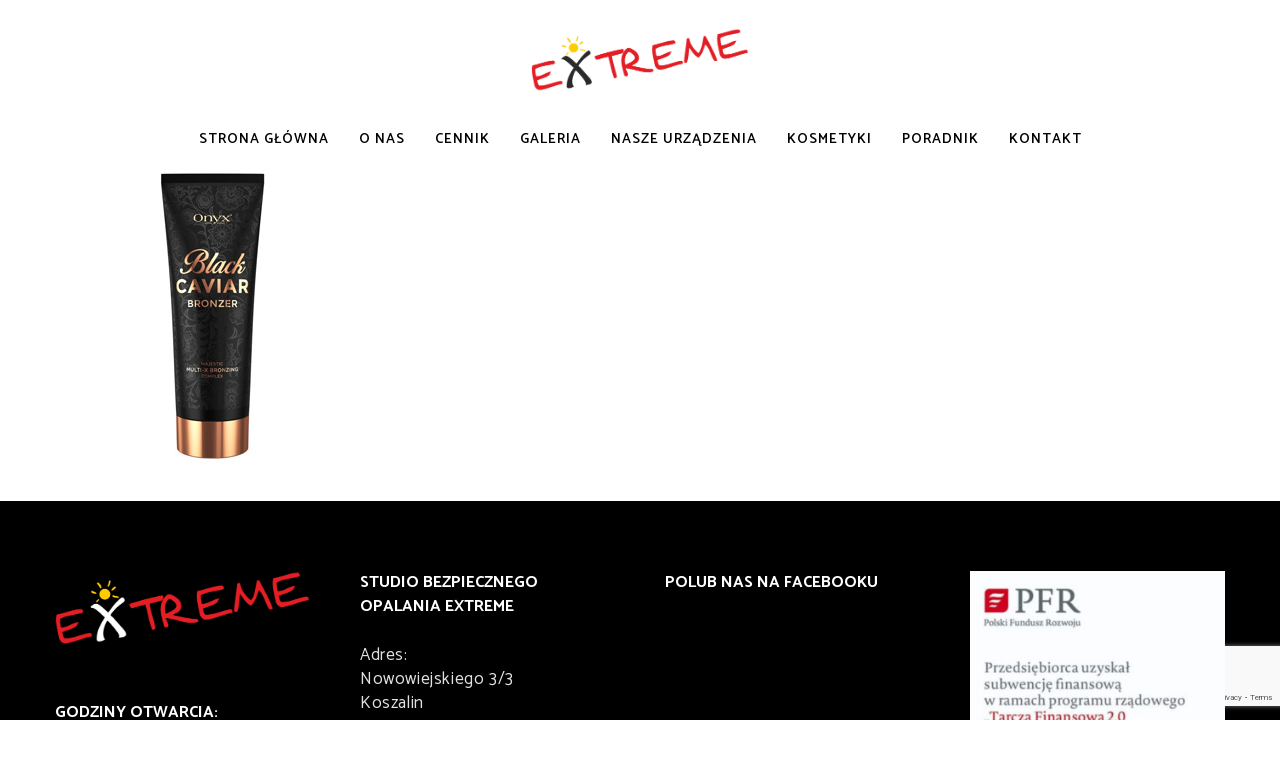

--- FILE ---
content_type: text/html; charset=utf-8
request_url: https://www.google.com/recaptcha/api2/anchor?ar=1&k=6Ld5qDQqAAAAAImpF1EK46OCVF2lxZktTuzriTAP&co=aHR0cHM6Ly9zdHVkaW8tZXh0cmVtZS5wbDo0NDM.&hl=en&v=PoyoqOPhxBO7pBk68S4YbpHZ&size=invisible&anchor-ms=20000&execute-ms=30000&cb=ewks8aym13c8
body_size: 48725
content:
<!DOCTYPE HTML><html dir="ltr" lang="en"><head><meta http-equiv="Content-Type" content="text/html; charset=UTF-8">
<meta http-equiv="X-UA-Compatible" content="IE=edge">
<title>reCAPTCHA</title>
<style type="text/css">
/* cyrillic-ext */
@font-face {
  font-family: 'Roboto';
  font-style: normal;
  font-weight: 400;
  font-stretch: 100%;
  src: url(//fonts.gstatic.com/s/roboto/v48/KFO7CnqEu92Fr1ME7kSn66aGLdTylUAMa3GUBHMdazTgWw.woff2) format('woff2');
  unicode-range: U+0460-052F, U+1C80-1C8A, U+20B4, U+2DE0-2DFF, U+A640-A69F, U+FE2E-FE2F;
}
/* cyrillic */
@font-face {
  font-family: 'Roboto';
  font-style: normal;
  font-weight: 400;
  font-stretch: 100%;
  src: url(//fonts.gstatic.com/s/roboto/v48/KFO7CnqEu92Fr1ME7kSn66aGLdTylUAMa3iUBHMdazTgWw.woff2) format('woff2');
  unicode-range: U+0301, U+0400-045F, U+0490-0491, U+04B0-04B1, U+2116;
}
/* greek-ext */
@font-face {
  font-family: 'Roboto';
  font-style: normal;
  font-weight: 400;
  font-stretch: 100%;
  src: url(//fonts.gstatic.com/s/roboto/v48/KFO7CnqEu92Fr1ME7kSn66aGLdTylUAMa3CUBHMdazTgWw.woff2) format('woff2');
  unicode-range: U+1F00-1FFF;
}
/* greek */
@font-face {
  font-family: 'Roboto';
  font-style: normal;
  font-weight: 400;
  font-stretch: 100%;
  src: url(//fonts.gstatic.com/s/roboto/v48/KFO7CnqEu92Fr1ME7kSn66aGLdTylUAMa3-UBHMdazTgWw.woff2) format('woff2');
  unicode-range: U+0370-0377, U+037A-037F, U+0384-038A, U+038C, U+038E-03A1, U+03A3-03FF;
}
/* math */
@font-face {
  font-family: 'Roboto';
  font-style: normal;
  font-weight: 400;
  font-stretch: 100%;
  src: url(//fonts.gstatic.com/s/roboto/v48/KFO7CnqEu92Fr1ME7kSn66aGLdTylUAMawCUBHMdazTgWw.woff2) format('woff2');
  unicode-range: U+0302-0303, U+0305, U+0307-0308, U+0310, U+0312, U+0315, U+031A, U+0326-0327, U+032C, U+032F-0330, U+0332-0333, U+0338, U+033A, U+0346, U+034D, U+0391-03A1, U+03A3-03A9, U+03B1-03C9, U+03D1, U+03D5-03D6, U+03F0-03F1, U+03F4-03F5, U+2016-2017, U+2034-2038, U+203C, U+2040, U+2043, U+2047, U+2050, U+2057, U+205F, U+2070-2071, U+2074-208E, U+2090-209C, U+20D0-20DC, U+20E1, U+20E5-20EF, U+2100-2112, U+2114-2115, U+2117-2121, U+2123-214F, U+2190, U+2192, U+2194-21AE, U+21B0-21E5, U+21F1-21F2, U+21F4-2211, U+2213-2214, U+2216-22FF, U+2308-230B, U+2310, U+2319, U+231C-2321, U+2336-237A, U+237C, U+2395, U+239B-23B7, U+23D0, U+23DC-23E1, U+2474-2475, U+25AF, U+25B3, U+25B7, U+25BD, U+25C1, U+25CA, U+25CC, U+25FB, U+266D-266F, U+27C0-27FF, U+2900-2AFF, U+2B0E-2B11, U+2B30-2B4C, U+2BFE, U+3030, U+FF5B, U+FF5D, U+1D400-1D7FF, U+1EE00-1EEFF;
}
/* symbols */
@font-face {
  font-family: 'Roboto';
  font-style: normal;
  font-weight: 400;
  font-stretch: 100%;
  src: url(//fonts.gstatic.com/s/roboto/v48/KFO7CnqEu92Fr1ME7kSn66aGLdTylUAMaxKUBHMdazTgWw.woff2) format('woff2');
  unicode-range: U+0001-000C, U+000E-001F, U+007F-009F, U+20DD-20E0, U+20E2-20E4, U+2150-218F, U+2190, U+2192, U+2194-2199, U+21AF, U+21E6-21F0, U+21F3, U+2218-2219, U+2299, U+22C4-22C6, U+2300-243F, U+2440-244A, U+2460-24FF, U+25A0-27BF, U+2800-28FF, U+2921-2922, U+2981, U+29BF, U+29EB, U+2B00-2BFF, U+4DC0-4DFF, U+FFF9-FFFB, U+10140-1018E, U+10190-1019C, U+101A0, U+101D0-101FD, U+102E0-102FB, U+10E60-10E7E, U+1D2C0-1D2D3, U+1D2E0-1D37F, U+1F000-1F0FF, U+1F100-1F1AD, U+1F1E6-1F1FF, U+1F30D-1F30F, U+1F315, U+1F31C, U+1F31E, U+1F320-1F32C, U+1F336, U+1F378, U+1F37D, U+1F382, U+1F393-1F39F, U+1F3A7-1F3A8, U+1F3AC-1F3AF, U+1F3C2, U+1F3C4-1F3C6, U+1F3CA-1F3CE, U+1F3D4-1F3E0, U+1F3ED, U+1F3F1-1F3F3, U+1F3F5-1F3F7, U+1F408, U+1F415, U+1F41F, U+1F426, U+1F43F, U+1F441-1F442, U+1F444, U+1F446-1F449, U+1F44C-1F44E, U+1F453, U+1F46A, U+1F47D, U+1F4A3, U+1F4B0, U+1F4B3, U+1F4B9, U+1F4BB, U+1F4BF, U+1F4C8-1F4CB, U+1F4D6, U+1F4DA, U+1F4DF, U+1F4E3-1F4E6, U+1F4EA-1F4ED, U+1F4F7, U+1F4F9-1F4FB, U+1F4FD-1F4FE, U+1F503, U+1F507-1F50B, U+1F50D, U+1F512-1F513, U+1F53E-1F54A, U+1F54F-1F5FA, U+1F610, U+1F650-1F67F, U+1F687, U+1F68D, U+1F691, U+1F694, U+1F698, U+1F6AD, U+1F6B2, U+1F6B9-1F6BA, U+1F6BC, U+1F6C6-1F6CF, U+1F6D3-1F6D7, U+1F6E0-1F6EA, U+1F6F0-1F6F3, U+1F6F7-1F6FC, U+1F700-1F7FF, U+1F800-1F80B, U+1F810-1F847, U+1F850-1F859, U+1F860-1F887, U+1F890-1F8AD, U+1F8B0-1F8BB, U+1F8C0-1F8C1, U+1F900-1F90B, U+1F93B, U+1F946, U+1F984, U+1F996, U+1F9E9, U+1FA00-1FA6F, U+1FA70-1FA7C, U+1FA80-1FA89, U+1FA8F-1FAC6, U+1FACE-1FADC, U+1FADF-1FAE9, U+1FAF0-1FAF8, U+1FB00-1FBFF;
}
/* vietnamese */
@font-face {
  font-family: 'Roboto';
  font-style: normal;
  font-weight: 400;
  font-stretch: 100%;
  src: url(//fonts.gstatic.com/s/roboto/v48/KFO7CnqEu92Fr1ME7kSn66aGLdTylUAMa3OUBHMdazTgWw.woff2) format('woff2');
  unicode-range: U+0102-0103, U+0110-0111, U+0128-0129, U+0168-0169, U+01A0-01A1, U+01AF-01B0, U+0300-0301, U+0303-0304, U+0308-0309, U+0323, U+0329, U+1EA0-1EF9, U+20AB;
}
/* latin-ext */
@font-face {
  font-family: 'Roboto';
  font-style: normal;
  font-weight: 400;
  font-stretch: 100%;
  src: url(//fonts.gstatic.com/s/roboto/v48/KFO7CnqEu92Fr1ME7kSn66aGLdTylUAMa3KUBHMdazTgWw.woff2) format('woff2');
  unicode-range: U+0100-02BA, U+02BD-02C5, U+02C7-02CC, U+02CE-02D7, U+02DD-02FF, U+0304, U+0308, U+0329, U+1D00-1DBF, U+1E00-1E9F, U+1EF2-1EFF, U+2020, U+20A0-20AB, U+20AD-20C0, U+2113, U+2C60-2C7F, U+A720-A7FF;
}
/* latin */
@font-face {
  font-family: 'Roboto';
  font-style: normal;
  font-weight: 400;
  font-stretch: 100%;
  src: url(//fonts.gstatic.com/s/roboto/v48/KFO7CnqEu92Fr1ME7kSn66aGLdTylUAMa3yUBHMdazQ.woff2) format('woff2');
  unicode-range: U+0000-00FF, U+0131, U+0152-0153, U+02BB-02BC, U+02C6, U+02DA, U+02DC, U+0304, U+0308, U+0329, U+2000-206F, U+20AC, U+2122, U+2191, U+2193, U+2212, U+2215, U+FEFF, U+FFFD;
}
/* cyrillic-ext */
@font-face {
  font-family: 'Roboto';
  font-style: normal;
  font-weight: 500;
  font-stretch: 100%;
  src: url(//fonts.gstatic.com/s/roboto/v48/KFO7CnqEu92Fr1ME7kSn66aGLdTylUAMa3GUBHMdazTgWw.woff2) format('woff2');
  unicode-range: U+0460-052F, U+1C80-1C8A, U+20B4, U+2DE0-2DFF, U+A640-A69F, U+FE2E-FE2F;
}
/* cyrillic */
@font-face {
  font-family: 'Roboto';
  font-style: normal;
  font-weight: 500;
  font-stretch: 100%;
  src: url(//fonts.gstatic.com/s/roboto/v48/KFO7CnqEu92Fr1ME7kSn66aGLdTylUAMa3iUBHMdazTgWw.woff2) format('woff2');
  unicode-range: U+0301, U+0400-045F, U+0490-0491, U+04B0-04B1, U+2116;
}
/* greek-ext */
@font-face {
  font-family: 'Roboto';
  font-style: normal;
  font-weight: 500;
  font-stretch: 100%;
  src: url(//fonts.gstatic.com/s/roboto/v48/KFO7CnqEu92Fr1ME7kSn66aGLdTylUAMa3CUBHMdazTgWw.woff2) format('woff2');
  unicode-range: U+1F00-1FFF;
}
/* greek */
@font-face {
  font-family: 'Roboto';
  font-style: normal;
  font-weight: 500;
  font-stretch: 100%;
  src: url(//fonts.gstatic.com/s/roboto/v48/KFO7CnqEu92Fr1ME7kSn66aGLdTylUAMa3-UBHMdazTgWw.woff2) format('woff2');
  unicode-range: U+0370-0377, U+037A-037F, U+0384-038A, U+038C, U+038E-03A1, U+03A3-03FF;
}
/* math */
@font-face {
  font-family: 'Roboto';
  font-style: normal;
  font-weight: 500;
  font-stretch: 100%;
  src: url(//fonts.gstatic.com/s/roboto/v48/KFO7CnqEu92Fr1ME7kSn66aGLdTylUAMawCUBHMdazTgWw.woff2) format('woff2');
  unicode-range: U+0302-0303, U+0305, U+0307-0308, U+0310, U+0312, U+0315, U+031A, U+0326-0327, U+032C, U+032F-0330, U+0332-0333, U+0338, U+033A, U+0346, U+034D, U+0391-03A1, U+03A3-03A9, U+03B1-03C9, U+03D1, U+03D5-03D6, U+03F0-03F1, U+03F4-03F5, U+2016-2017, U+2034-2038, U+203C, U+2040, U+2043, U+2047, U+2050, U+2057, U+205F, U+2070-2071, U+2074-208E, U+2090-209C, U+20D0-20DC, U+20E1, U+20E5-20EF, U+2100-2112, U+2114-2115, U+2117-2121, U+2123-214F, U+2190, U+2192, U+2194-21AE, U+21B0-21E5, U+21F1-21F2, U+21F4-2211, U+2213-2214, U+2216-22FF, U+2308-230B, U+2310, U+2319, U+231C-2321, U+2336-237A, U+237C, U+2395, U+239B-23B7, U+23D0, U+23DC-23E1, U+2474-2475, U+25AF, U+25B3, U+25B7, U+25BD, U+25C1, U+25CA, U+25CC, U+25FB, U+266D-266F, U+27C0-27FF, U+2900-2AFF, U+2B0E-2B11, U+2B30-2B4C, U+2BFE, U+3030, U+FF5B, U+FF5D, U+1D400-1D7FF, U+1EE00-1EEFF;
}
/* symbols */
@font-face {
  font-family: 'Roboto';
  font-style: normal;
  font-weight: 500;
  font-stretch: 100%;
  src: url(//fonts.gstatic.com/s/roboto/v48/KFO7CnqEu92Fr1ME7kSn66aGLdTylUAMaxKUBHMdazTgWw.woff2) format('woff2');
  unicode-range: U+0001-000C, U+000E-001F, U+007F-009F, U+20DD-20E0, U+20E2-20E4, U+2150-218F, U+2190, U+2192, U+2194-2199, U+21AF, U+21E6-21F0, U+21F3, U+2218-2219, U+2299, U+22C4-22C6, U+2300-243F, U+2440-244A, U+2460-24FF, U+25A0-27BF, U+2800-28FF, U+2921-2922, U+2981, U+29BF, U+29EB, U+2B00-2BFF, U+4DC0-4DFF, U+FFF9-FFFB, U+10140-1018E, U+10190-1019C, U+101A0, U+101D0-101FD, U+102E0-102FB, U+10E60-10E7E, U+1D2C0-1D2D3, U+1D2E0-1D37F, U+1F000-1F0FF, U+1F100-1F1AD, U+1F1E6-1F1FF, U+1F30D-1F30F, U+1F315, U+1F31C, U+1F31E, U+1F320-1F32C, U+1F336, U+1F378, U+1F37D, U+1F382, U+1F393-1F39F, U+1F3A7-1F3A8, U+1F3AC-1F3AF, U+1F3C2, U+1F3C4-1F3C6, U+1F3CA-1F3CE, U+1F3D4-1F3E0, U+1F3ED, U+1F3F1-1F3F3, U+1F3F5-1F3F7, U+1F408, U+1F415, U+1F41F, U+1F426, U+1F43F, U+1F441-1F442, U+1F444, U+1F446-1F449, U+1F44C-1F44E, U+1F453, U+1F46A, U+1F47D, U+1F4A3, U+1F4B0, U+1F4B3, U+1F4B9, U+1F4BB, U+1F4BF, U+1F4C8-1F4CB, U+1F4D6, U+1F4DA, U+1F4DF, U+1F4E3-1F4E6, U+1F4EA-1F4ED, U+1F4F7, U+1F4F9-1F4FB, U+1F4FD-1F4FE, U+1F503, U+1F507-1F50B, U+1F50D, U+1F512-1F513, U+1F53E-1F54A, U+1F54F-1F5FA, U+1F610, U+1F650-1F67F, U+1F687, U+1F68D, U+1F691, U+1F694, U+1F698, U+1F6AD, U+1F6B2, U+1F6B9-1F6BA, U+1F6BC, U+1F6C6-1F6CF, U+1F6D3-1F6D7, U+1F6E0-1F6EA, U+1F6F0-1F6F3, U+1F6F7-1F6FC, U+1F700-1F7FF, U+1F800-1F80B, U+1F810-1F847, U+1F850-1F859, U+1F860-1F887, U+1F890-1F8AD, U+1F8B0-1F8BB, U+1F8C0-1F8C1, U+1F900-1F90B, U+1F93B, U+1F946, U+1F984, U+1F996, U+1F9E9, U+1FA00-1FA6F, U+1FA70-1FA7C, U+1FA80-1FA89, U+1FA8F-1FAC6, U+1FACE-1FADC, U+1FADF-1FAE9, U+1FAF0-1FAF8, U+1FB00-1FBFF;
}
/* vietnamese */
@font-face {
  font-family: 'Roboto';
  font-style: normal;
  font-weight: 500;
  font-stretch: 100%;
  src: url(//fonts.gstatic.com/s/roboto/v48/KFO7CnqEu92Fr1ME7kSn66aGLdTylUAMa3OUBHMdazTgWw.woff2) format('woff2');
  unicode-range: U+0102-0103, U+0110-0111, U+0128-0129, U+0168-0169, U+01A0-01A1, U+01AF-01B0, U+0300-0301, U+0303-0304, U+0308-0309, U+0323, U+0329, U+1EA0-1EF9, U+20AB;
}
/* latin-ext */
@font-face {
  font-family: 'Roboto';
  font-style: normal;
  font-weight: 500;
  font-stretch: 100%;
  src: url(//fonts.gstatic.com/s/roboto/v48/KFO7CnqEu92Fr1ME7kSn66aGLdTylUAMa3KUBHMdazTgWw.woff2) format('woff2');
  unicode-range: U+0100-02BA, U+02BD-02C5, U+02C7-02CC, U+02CE-02D7, U+02DD-02FF, U+0304, U+0308, U+0329, U+1D00-1DBF, U+1E00-1E9F, U+1EF2-1EFF, U+2020, U+20A0-20AB, U+20AD-20C0, U+2113, U+2C60-2C7F, U+A720-A7FF;
}
/* latin */
@font-face {
  font-family: 'Roboto';
  font-style: normal;
  font-weight: 500;
  font-stretch: 100%;
  src: url(//fonts.gstatic.com/s/roboto/v48/KFO7CnqEu92Fr1ME7kSn66aGLdTylUAMa3yUBHMdazQ.woff2) format('woff2');
  unicode-range: U+0000-00FF, U+0131, U+0152-0153, U+02BB-02BC, U+02C6, U+02DA, U+02DC, U+0304, U+0308, U+0329, U+2000-206F, U+20AC, U+2122, U+2191, U+2193, U+2212, U+2215, U+FEFF, U+FFFD;
}
/* cyrillic-ext */
@font-face {
  font-family: 'Roboto';
  font-style: normal;
  font-weight: 900;
  font-stretch: 100%;
  src: url(//fonts.gstatic.com/s/roboto/v48/KFO7CnqEu92Fr1ME7kSn66aGLdTylUAMa3GUBHMdazTgWw.woff2) format('woff2');
  unicode-range: U+0460-052F, U+1C80-1C8A, U+20B4, U+2DE0-2DFF, U+A640-A69F, U+FE2E-FE2F;
}
/* cyrillic */
@font-face {
  font-family: 'Roboto';
  font-style: normal;
  font-weight: 900;
  font-stretch: 100%;
  src: url(//fonts.gstatic.com/s/roboto/v48/KFO7CnqEu92Fr1ME7kSn66aGLdTylUAMa3iUBHMdazTgWw.woff2) format('woff2');
  unicode-range: U+0301, U+0400-045F, U+0490-0491, U+04B0-04B1, U+2116;
}
/* greek-ext */
@font-face {
  font-family: 'Roboto';
  font-style: normal;
  font-weight: 900;
  font-stretch: 100%;
  src: url(//fonts.gstatic.com/s/roboto/v48/KFO7CnqEu92Fr1ME7kSn66aGLdTylUAMa3CUBHMdazTgWw.woff2) format('woff2');
  unicode-range: U+1F00-1FFF;
}
/* greek */
@font-face {
  font-family: 'Roboto';
  font-style: normal;
  font-weight: 900;
  font-stretch: 100%;
  src: url(//fonts.gstatic.com/s/roboto/v48/KFO7CnqEu92Fr1ME7kSn66aGLdTylUAMa3-UBHMdazTgWw.woff2) format('woff2');
  unicode-range: U+0370-0377, U+037A-037F, U+0384-038A, U+038C, U+038E-03A1, U+03A3-03FF;
}
/* math */
@font-face {
  font-family: 'Roboto';
  font-style: normal;
  font-weight: 900;
  font-stretch: 100%;
  src: url(//fonts.gstatic.com/s/roboto/v48/KFO7CnqEu92Fr1ME7kSn66aGLdTylUAMawCUBHMdazTgWw.woff2) format('woff2');
  unicode-range: U+0302-0303, U+0305, U+0307-0308, U+0310, U+0312, U+0315, U+031A, U+0326-0327, U+032C, U+032F-0330, U+0332-0333, U+0338, U+033A, U+0346, U+034D, U+0391-03A1, U+03A3-03A9, U+03B1-03C9, U+03D1, U+03D5-03D6, U+03F0-03F1, U+03F4-03F5, U+2016-2017, U+2034-2038, U+203C, U+2040, U+2043, U+2047, U+2050, U+2057, U+205F, U+2070-2071, U+2074-208E, U+2090-209C, U+20D0-20DC, U+20E1, U+20E5-20EF, U+2100-2112, U+2114-2115, U+2117-2121, U+2123-214F, U+2190, U+2192, U+2194-21AE, U+21B0-21E5, U+21F1-21F2, U+21F4-2211, U+2213-2214, U+2216-22FF, U+2308-230B, U+2310, U+2319, U+231C-2321, U+2336-237A, U+237C, U+2395, U+239B-23B7, U+23D0, U+23DC-23E1, U+2474-2475, U+25AF, U+25B3, U+25B7, U+25BD, U+25C1, U+25CA, U+25CC, U+25FB, U+266D-266F, U+27C0-27FF, U+2900-2AFF, U+2B0E-2B11, U+2B30-2B4C, U+2BFE, U+3030, U+FF5B, U+FF5D, U+1D400-1D7FF, U+1EE00-1EEFF;
}
/* symbols */
@font-face {
  font-family: 'Roboto';
  font-style: normal;
  font-weight: 900;
  font-stretch: 100%;
  src: url(//fonts.gstatic.com/s/roboto/v48/KFO7CnqEu92Fr1ME7kSn66aGLdTylUAMaxKUBHMdazTgWw.woff2) format('woff2');
  unicode-range: U+0001-000C, U+000E-001F, U+007F-009F, U+20DD-20E0, U+20E2-20E4, U+2150-218F, U+2190, U+2192, U+2194-2199, U+21AF, U+21E6-21F0, U+21F3, U+2218-2219, U+2299, U+22C4-22C6, U+2300-243F, U+2440-244A, U+2460-24FF, U+25A0-27BF, U+2800-28FF, U+2921-2922, U+2981, U+29BF, U+29EB, U+2B00-2BFF, U+4DC0-4DFF, U+FFF9-FFFB, U+10140-1018E, U+10190-1019C, U+101A0, U+101D0-101FD, U+102E0-102FB, U+10E60-10E7E, U+1D2C0-1D2D3, U+1D2E0-1D37F, U+1F000-1F0FF, U+1F100-1F1AD, U+1F1E6-1F1FF, U+1F30D-1F30F, U+1F315, U+1F31C, U+1F31E, U+1F320-1F32C, U+1F336, U+1F378, U+1F37D, U+1F382, U+1F393-1F39F, U+1F3A7-1F3A8, U+1F3AC-1F3AF, U+1F3C2, U+1F3C4-1F3C6, U+1F3CA-1F3CE, U+1F3D4-1F3E0, U+1F3ED, U+1F3F1-1F3F3, U+1F3F5-1F3F7, U+1F408, U+1F415, U+1F41F, U+1F426, U+1F43F, U+1F441-1F442, U+1F444, U+1F446-1F449, U+1F44C-1F44E, U+1F453, U+1F46A, U+1F47D, U+1F4A3, U+1F4B0, U+1F4B3, U+1F4B9, U+1F4BB, U+1F4BF, U+1F4C8-1F4CB, U+1F4D6, U+1F4DA, U+1F4DF, U+1F4E3-1F4E6, U+1F4EA-1F4ED, U+1F4F7, U+1F4F9-1F4FB, U+1F4FD-1F4FE, U+1F503, U+1F507-1F50B, U+1F50D, U+1F512-1F513, U+1F53E-1F54A, U+1F54F-1F5FA, U+1F610, U+1F650-1F67F, U+1F687, U+1F68D, U+1F691, U+1F694, U+1F698, U+1F6AD, U+1F6B2, U+1F6B9-1F6BA, U+1F6BC, U+1F6C6-1F6CF, U+1F6D3-1F6D7, U+1F6E0-1F6EA, U+1F6F0-1F6F3, U+1F6F7-1F6FC, U+1F700-1F7FF, U+1F800-1F80B, U+1F810-1F847, U+1F850-1F859, U+1F860-1F887, U+1F890-1F8AD, U+1F8B0-1F8BB, U+1F8C0-1F8C1, U+1F900-1F90B, U+1F93B, U+1F946, U+1F984, U+1F996, U+1F9E9, U+1FA00-1FA6F, U+1FA70-1FA7C, U+1FA80-1FA89, U+1FA8F-1FAC6, U+1FACE-1FADC, U+1FADF-1FAE9, U+1FAF0-1FAF8, U+1FB00-1FBFF;
}
/* vietnamese */
@font-face {
  font-family: 'Roboto';
  font-style: normal;
  font-weight: 900;
  font-stretch: 100%;
  src: url(//fonts.gstatic.com/s/roboto/v48/KFO7CnqEu92Fr1ME7kSn66aGLdTylUAMa3OUBHMdazTgWw.woff2) format('woff2');
  unicode-range: U+0102-0103, U+0110-0111, U+0128-0129, U+0168-0169, U+01A0-01A1, U+01AF-01B0, U+0300-0301, U+0303-0304, U+0308-0309, U+0323, U+0329, U+1EA0-1EF9, U+20AB;
}
/* latin-ext */
@font-face {
  font-family: 'Roboto';
  font-style: normal;
  font-weight: 900;
  font-stretch: 100%;
  src: url(//fonts.gstatic.com/s/roboto/v48/KFO7CnqEu92Fr1ME7kSn66aGLdTylUAMa3KUBHMdazTgWw.woff2) format('woff2');
  unicode-range: U+0100-02BA, U+02BD-02C5, U+02C7-02CC, U+02CE-02D7, U+02DD-02FF, U+0304, U+0308, U+0329, U+1D00-1DBF, U+1E00-1E9F, U+1EF2-1EFF, U+2020, U+20A0-20AB, U+20AD-20C0, U+2113, U+2C60-2C7F, U+A720-A7FF;
}
/* latin */
@font-face {
  font-family: 'Roboto';
  font-style: normal;
  font-weight: 900;
  font-stretch: 100%;
  src: url(//fonts.gstatic.com/s/roboto/v48/KFO7CnqEu92Fr1ME7kSn66aGLdTylUAMa3yUBHMdazQ.woff2) format('woff2');
  unicode-range: U+0000-00FF, U+0131, U+0152-0153, U+02BB-02BC, U+02C6, U+02DA, U+02DC, U+0304, U+0308, U+0329, U+2000-206F, U+20AC, U+2122, U+2191, U+2193, U+2212, U+2215, U+FEFF, U+FFFD;
}

</style>
<link rel="stylesheet" type="text/css" href="https://www.gstatic.com/recaptcha/releases/PoyoqOPhxBO7pBk68S4YbpHZ/styles__ltr.css">
<script nonce="u8U2_zDBZX63vdam8zOdJQ" type="text/javascript">window['__recaptcha_api'] = 'https://www.google.com/recaptcha/api2/';</script>
<script type="text/javascript" src="https://www.gstatic.com/recaptcha/releases/PoyoqOPhxBO7pBk68S4YbpHZ/recaptcha__en.js" nonce="u8U2_zDBZX63vdam8zOdJQ">
      
    </script></head>
<body><div id="rc-anchor-alert" class="rc-anchor-alert"></div>
<input type="hidden" id="recaptcha-token" value="[base64]">
<script type="text/javascript" nonce="u8U2_zDBZX63vdam8zOdJQ">
      recaptcha.anchor.Main.init("[\x22ainput\x22,[\x22bgdata\x22,\x22\x22,\[base64]/[base64]/[base64]/KE4oMTI0LHYsdi5HKSxMWihsLHYpKTpOKDEyNCx2LGwpLFYpLHYpLFQpKSxGKDE3MSx2KX0scjc9ZnVuY3Rpb24obCl7cmV0dXJuIGx9LEM9ZnVuY3Rpb24obCxWLHYpe04odixsLFYpLFZbYWtdPTI3OTZ9LG49ZnVuY3Rpb24obCxWKXtWLlg9KChWLlg/[base64]/[base64]/[base64]/[base64]/[base64]/[base64]/[base64]/[base64]/[base64]/[base64]/[base64]\\u003d\x22,\[base64]\x22,\x22fl5tEwxoGUcsw6XChy8aw6LDj2/DpsOWwp8Sw7TCpW4fGT3DuE8cF1PDiAklw4oPOQnCpcOdwovCpSxYw6JPw6DDl8KKwqnCt3HClcOIwroPwrfCj8O9aMKgKg0Aw6QxBcKzXMKVXi5lSsKkwp/ClAfDmlp2w7BRI8K6w73Dn8OSw55pWMOnw7LCqULCnlEUQ2QUw7FnAmzCrsK9w7FwGChIT0sdwpt0w5wAAcKVDC9Vwo8Sw7tiYyrDvMOxwpd/w4TDjkpOXsOrV31/SsOrw6/[base64]/[base64]/ChlVPYsKNwpLCtcOjERFgCMOsw7ZIwp3CnsKfFV7Cu2HCgMKgw6F8w5jDn8KJfcKHIQ/DksOsDEPCrMObwq/[base64]/Cg3hCKcKeVSlDwqHCucKbw67DsVRrwpE2wqbDrHTCtgvCscOCwozCgx1MccKFwrjCmzbCmEUew4lBwpLDrsOKDiNAw64kwoTDmcOuw6dmGXPDg8OnCsOPOsKTUk8yYSQ8PMOHw5g3BBfCu8OwcMK/WMKAwqfCl8OhwpxFB8KkI8KiEURgV8O6ecK0FsKew5ghC8KkwqTDgcODUl7Dp3rDnMKqOsKVwrAsw6rCh8OewrrCiMK6J0rDiMODWlPDtMKmw7rCusOEfVDClsKFSsKJwokAwp/[base64]/wobClhfDmA3CrcOoAMKgwqk+PErCs8OHP8K8QcKWdMOdSsKoOcKHw4HDsHF7w4FDI1Mlw58MwpQYDgYsX8KFcMONw7TDmcOvNXLCjGtBOhjClR7CjlvDvcKMbsKSRxrDqw5aZMKYwpbDncKGw7s1U3hCwqUeZQbCpG5NwrNRwq5cw73CoSbDnsOZwq/CiG7CpVEZw5TDjMKBJsO3LFrCpsKnw7olw6rCvmYQDsOSH8KJw4wXw54Yw6FvJMK8RDIewqLDocKaw4/CkUzDusKBwrkkw6YRcmAMwqcWLnBhfsKewr3DmSvCuMOTP8O3woxiwrnDnxIbwpTDscKNwoBoeMOPZcKLwp53w6jDpcOyGMK+DhIFw6kDwrHDhMOgJsOmw4TCj8K4wrvDmBE8BMOFw7YmdnxiwpfCvQ/DmxHCrsKhUBzCtDzCi8KmBCsNbDAdYsKiwrx+wp1UKAnDs0J/w5LCrwJSw7PCiz/[base64]/DgcOHw5BDRMKqw6TDui1nRMKqwp7CmnzCi8Kmb1F2W8OOKsKTw7V7KMKYwqwVc0Jtw418wo8Nw5HCqy3DlsKhGlwKwqg5w50vwog7w6dzBcKGYMKIcMOywr8Lw68/wprDmm9Ywp1dw4/CmhnDhiYPXD1ww6VcFMKzwpLCkcOIwrPCvcKYw4U3wqZsw6RNw6MSw6TCtXDCqsK/OcK2SldvWcK/wqBZbcOeGhpoasOkfyXCoDYywo17YsKDBkjCkSjDtcK6McKlw4/DnH/Dkg3Dhxo9HsO/w5LCj2ULXHvCsMK2LsKDw48Fw607w5nCucKSVFQbEUFeN8KGYMOwDcOEacOAfh1hPD9JwqErDcKdJ8KrcsO7wpnDs8Ovw7xuwo/CoBgww6gsw4HDl8KiQ8KVVmMxwoHCtzRTeAtoewh6w6NjdsOlw63DqiHDvH3DokcOA8OuCcKvwr7DvsKZVizDj8K8GFHDk8OUMsOlJQwRZMO0wqDDrMKfwrrCgTrDk8OJCcKEw4LDm8OqQ8KGNMO1w7NIPTAAw4LCnQLClcONRljDtk/CtH9swprDqjFtfsKEwpLCq0rCoxQ7wpw6woXCsmPChDLDigXDrMKxLsOdw7RXVsOcN1XDncO6w5bCr20UOcKTwo/DoXDDjS5QOcOCSXPDgMKQeiHCrCnDjsOkEMO+wrF1NAvCjhDCmB5uw4zDqXvDmMOWwqwWImpwRiIYKQMVC8Olw4wsJWbDkcO7w4/Do8Olw5fDvFnDj8Kqw6nCsMO+w7ADYGzDmW4Fw47DmsOvIcOkwr7DghjCh2sxwoUXwpRAd8O/wpTCv8KuFi1VGWHDmAgPw6rDmcK6w6AnTHHCkRM5w4xqGMOSwprDgjI7w5t6BsO/wqwYw4ciTwQSwq0bdEQZSQzDl8Oyw5IWw73CqHZcKcKlYcKXwplKHx7CniE/w7oyOcOQwrBORU7Di8OawqwRTHA+w6vColITGVtfwrVdUMK8TcO/NXJTRMOLDxnDqnnCjzd7HCNWb8O0wqHCo2NPwrsWPnRyw71mY1nCpFLCssOmUXVXQ8OlBcKbwqM/wpnCuMKoYmFpw57CsU1wwp9eB8Oadzdkaw08AcKvw5nDu8OYwoXCk8K4w5J0wocYaCXDvcOMb0fDiQBOwrxlLsKEwrbCi8Kdw4PDj8OuwpARwpQCw6/Dv8KYKcO8wofDtlNEZ27CnMObw4VSw4s2wrg1wp3CnWYaYCBjDx9WZsKgVcKZcMKkwovCucKGasOew450wrB/wrcULRrCuDA1VUHCrBHCrMOJw57Cq3ANdsOgw7vCicKwe8Orw7XCiGRKw53DmE4pw4BXP8KcLWbCjWcMbMOfPcOTKsKuw7E9wqcNasKmw4PCn8OURmXDh8KJw57Ch8K4w7xAwpsZU3U7wo7DvmopbsKjH8K7RcOowqMnQCfCi2p5Ant/[base64]/[base64]/[base64]/ChXdlw4DCgMKfTyPCsU1KKWTChMOMScKPwpRfw53Dg8O9PzJKCMOvA2F3Y8OJTHvDnCZcw4LCrTRawqXCiTLDqmRGwqIRwrrCpsOIwq/[base64]/DkMK8SMKrYE3CjMOhwq/DjEXDswEDwo5Hw6nCqcKVFsOeccOUdsOjw6hfw7NIwog4wqkpw77DuH3DrMKPw7bDhsKiw5DDn8Ofw59uKy/Dqld5w7cmGcOIwrInecOeejF4wp0OwpBWwrrDnHfDoCjDhHbDlkA2cFF7FcKkXRHDgMK5wrgmc8ONHsKVwofCmWjDg8O+W8OTw4QXwoQeEAxEw6lowrAvEcOSY8OOdFB8wqbDksOIwpPCmMOvA8Ouw7bDiMOJbsKPLnXDoCfDhB/CjmrDkMOHw7vDrcO/wpjDjipcY3MtQMKkwrHCsgd3wqN2STHDqyXDgcO0wofCnjzDtgfCr8KUwq/CgcKxw7vDiXh4b8K3YMKOMQ7DrD7DpGfDqMOGfzfCsSRKwqxLw4bCm8KwEHZvwqU6wrbDgmDDmGbDgx7Du8OAAz/[base64]/CrE0pw6HDgSE0DGESwo9Zw5rDlMK5CcKcw7nDoMKVW8O6NcOHwrwDw7DCsWxawp1GwrtpDcODw7PCkMOjeEDCo8ORwpxMPMO5wpjCj8KeDsO+wodkdzTDu0k7w47CojvDj8OkI8OEMwd+w6/CnjtnwqB9VMKMFVLDj8KJw6I6wpHCi8KqT8Obw58VN8ObCcOQw7o3w6ZXw7zDq8OLwrwgw4zCi8K9wq/Dj8KiNMOyw6YvVkhBcsKpFWLCmnHDpALDlcK9JlYVwpYgw74Jw57Cm3Vgw6rCu8K/wowtBMOowrbDqRkzwqd7SB7CiWYFwoB1Fxh3WirDpykfOUpTw7Viw4Nyw5TCtcOTw7fDombDojtTw5DCskJiChjDncO8aR0Ww51UHwTCoMKnw5XDgG3DjsOdwrRGw7nCt8O/KMKOwrp2w6fDk8KXH8K5XsOcw7XDrCPDk8OSZcK0wo8Nw74QO8Oow78dwpIRw4zDp1bDumLDuyxgRMKBUsOZN8KVw64/d2gNP8K4QALCjA1RLsKKwr1eIh0KwrPDqTDDmMKWT8O9wpjDq2rCg8ORw7PCiEI5w5rCjz3Dm8O4w68uU8K5McOOw4LCmEp7D8KNwrIlIsObwpZmwqJiJxRpwq7CisOAwpAMTsOww7rCijVLZ8O9w7FoBcKxwr8RJMOywpvCgkHCnMONQMO5CUbDuRAfw63Crm/DsX9ow5lWTgNCfyVcw7ZbYVtUw6jDmSt8Y8ObBcKXDhtdFDfDrcK4woRswpjCu04YwrnCondMS8KOSMOgN1bCukLDrsKxQcKFwqrCvMOhD8K+QsKHNR86w7Jywr/Cuj9Ob8Khwo88wp3CvsKNHzLDhMOBwp19J1zCqzxbwobDok/DtsOcL8OiUcOvTcOaVC/DrhwSB8KqM8KdwrPDgE5/KcOAwrBgQgLCvMO7wrnDvcOwMGF+wofCpn/CohN5w6Y1w5dhwpXCkg8Qw4wTw7FWw5jCm8OXwqJPRVFvHExxHnbDqTvClcOww784w5JLEsKbwpFDbWN9w5M7wo/DvcKWwrIwLnPDocKpPMOabMK4w6vCicO5BmfDsCMuCsKEbsOYwq/[base64]/Cgg0Pw6/DmUfCnDnDv8O+w6kZNgMZwqltKMO8eMKEw6zCjF/[base64]/N8KYw78TwpAzScOWwo0ywpEPQsOsw60YwottL8Oawr4Xw7/DiDXDv3rCmMKzw7A7wobDiGLDum9+Q8KSw492wqvCgsKfw7TCpV/DocKhw6BXRDrDmcOtwqXChF/DucO8wqzDiTHCrMKxdsOecnMqN0DDiiDCncKwWcKvMMKWS3VLYnt6w6pOw5PCk8KmCcK1E8Kew65TdQJTw5ZUM2HClRxjVAfCoD/CocK5w4XDisO7w5xLc2PDu8K1w4TDtEkHwqE4JsKmw5vDnRjClAduOcKNw6gGFGIGP8KpF8KjCBXDiC3CmUUiw5bCuSZcw4zDlgdTw5zDhA0vCxg3UnvCj8KaLA52asKoZQodwoBJHjcrYHtgVVkdw6/[base64]/worDtjfDoWplw7XDnBMHw67CmQseP8KOwppDw43DhsOFw6/Cr8KMM8Ovw4jDlSRbw5xUw6BTAcKDa8KFwp01bsOKwqggw5AxS8OCw60lGDfDisKKwpA+w4czQcK8fsOIwp/CvMOjbExTc3jCtyzDowrDq8KhfsONwqDCqMKbMBUGWTvCiAUEJ2liFMK8w7o2wrgXenISFsKIwoU0e8OlwpRpbMOPw7IewqbCoQ/CuwJQK8KEwqrCg8K/worDhcOCw6bDoMK4w4bCg8KWw6oRw45xIMKQbcKYw6xmw7/Dti1nNlM9L8O/SxYreMOJFRHDrTRNC1cwwq3CocO8w5bCjcKrdMOKSsKCeSJFw4p2wpLCulE/PMK1U0fCmkLCgsKpCV/Cq8KQDsOwfwV3C8OhO8OXZnjDmXFswrA9wpcGRcO9w4HCnMK4wozDo8Opw6obwpJ0w57DnnnDiMOEwovClDzCv8Oqwqc4UMKDLBvCpMO5NcK3S8KqwqTCrj7Cs8OgR8KaGXU0w63DtcKTwoocG8ONw5/[base64]/DgcK8bsK1FXUuRVlOFlbCj8KWw5MpwqV6YQBmw7zDnMKTw4jDtMKTw6TCjC4TF8OkFzzDtDdvw7rChsKfbMOEwr7DpA7CksK5woR7A8KRwrLDq8KjQQIOWsKVw6HCv1wnYEBKw5XDtcKWw6wzfjHCqMKuw6bDp8KFwprChSoAw75nw63Dlj/DssOje0dFOFwEw6RfX8Orw5ttInnDrcKOwrTDqVE/[base64]/DuwQnwrdafcOBSsOtwrouEkrCijQ0c8KTG03CqsKrw6B7wpRMw54owqnDjMK3w6nDgkLDi0EcGcKFUiVXeUnCoFN/wobCrTDCgcO2GwcLw5sRH2Fvw47DksOeIUTCtm4uVMO3E8KXFMKeWcO9wpdGwrzCryMxMWnDg3HDqXnCg0ZsfMKKw6RqAsO5BUAqwrHDqcKwN0ZTesOYPcOcwo7CgwnCsSguHEZ7wpXCu0rDuGzDh2tkBRVuw7TCu0jDnMO7w5Esw7YnXmZyw68/EUZDMcOTw5UPw4UFwrNRwq/[base64]/CpGPDsMOyF8O5H8OQd1vDl2vCiB/DoAhxwqIcGsOAQsOZwqHCoE4VVH3CpsKgLXRAw6hswqIDw7QlcCcvwqt5HFTCuy/Ds0BRwqjCj8KPwoZBw7DDrMO7VHM0UMKZccO+wrkyFcOsw4N6Mkc9w6DCpwEgWsO2UcKgJMOvwqsVW8KMwovCuikiXxkCesOZBcOTw5kzKxjDtlV9GsKnwpXClUbDjWAiwo7DqyHDj8KCw5bDg00qYEsINsOEwqpOT8Ksw7fDpcKiwpbDkBl8woh9an9/FsOOw7PClygyW8KYwrLCjRpEA33DgSg5GcO/[base64]/Cp8K1w4kpCDkLwqN4w6PDrxPDrcKjw6vCoWwVDEguCVNRw5c2w65Xw6daGcO/UcOufsKfYlRCGXjCrmQ8ecK3HxYDwpjCmQxmwrfDuXHCu3PDucKzwrfCusONYMOIVsKCCXbDq2vCjcOjw7PDnsKjNwHCu8OET8K6wqXDqT7DpsK9EsKPC2xdRgonI8KSwqnCjH/CjMO0LsKjw63CrhrDocOUwrJ/wrsww70LGMKAMC7Di8O1w6HDi8Orw5wewqd9eEbDt3IgWcKNw4/CtGHDj8OeWsKhYsKTw7glw7rDlw7CiFAFZcKAesOvGGFKGsKNX8O5wqUXKMKNW3/DicOAw7vDgMKPZkHDixI9EMK3dnzDjMO8wpQxw7ZrCwsrf8KgHcKJw6/ChcOPw4nCncKnw6LCq2fCtsK0wqEBQyfCsFTDp8KcacOIw7nClntFw6vDp2gFwrLDh13DrxArAcOtwpFfw7VUw5jCosOMw5fCtWl2VAjDl8OKdGx3fMK8w4k1S2/Ci8OjwpPCigZHw4UjZBcdwpddw6XDvMKDwpk4wqbCucO0wopDwoYRw5ZhCBzDshQyYy9pw458B318WcKuwqPDkSZMQC8UwpfDgMK/CQARHkI3wq/[base64]/DlMOnw4/DjcKgGsOlHMOYJk9FRxTDl8KaECXCrMKnw7LCisOaVw/CsScqVsKvYmnDpMO/[base64]/[base64]/CvDR+w6/Cn8OKNcKEwpFFw4N2ZcOVw5BaYGTDusOcwoNZQcK7Gj/CscO7UyczWVM1ZkbClU1+AEbDmMK4IBJxRcOveMKow7LChkPDtcOSw4cIw5/[base64]/CrhVqwrl4LcOUwovCmcOlMlxnwpAyBsOHVMKCw5oNSz/[base64]/[base64]/DkC/[base64]/CkRbCphbDmMOkEsKTwqfDsgzDkMKBworDpX9XF8KoBMKNw4bCgkvDlsKDTcKBw5zCqMKZZl1CwprCrSTDkDrDjzA8bMO6bShKNcKsw6nClMKlZGTCgwLDmnXCpMK+w6R/wo0XVcOnw57DksO5w7Ajwo1JAsOUJkBtwqItdU3CncOWTcOHw57CkHoDMQbDlTjCssKVw4bCjsOowqHDqxoWw57DgV/[base64]/wpQlwpNJwqTCi8Oww7kGwpPDu8Knw63CkChqScOzXsOQZWrDgEUnw6fCgCsBw4bDqBluwrY/w6rDqVvDlz1JVMOIwpYdacOURMKEQ8K4wqYvwofCqwTCuMKaMGgXORPDo33Crj43wqJnV8OJGntTVMOywrbCj2NewrhYwrLCnxwTw4PDjGlRUgDCncOLwqg/XMOEw6bCpsOcwrp7LlvCuX0wQEElN8Khcn1eAFzDt8OKFQ12QQ96w4vCoMKswqXCtsOdJ04WBMOXwokrwpsfw7fDrMKiPQ/Dij9rUcOtfDjCgcKsfQPCpMO9IsKww4V4w4HDnQ/Dsn3Cm0zCnFzDgEzDtMKZbUNIw70tw7UJD8KYY8OSODwICxzCnGPDiBfDlynDrWbDlcO3wqlQwr/CkMKeEkvCui/ClcKHfCXCrl/DkMKdw6kYUsK9T1c1w7PDkWnDsTDCvcKgVcOVwrbDvDM6eWLClA/DvGTCqAIgfzzCvcORwoZVw6TDhMKwZx3Cv2ZVKDPClcKhw4PDoxHDtMOhO1TCkMOINCNEw5NLwonDp8KeUx/CnMOpKUwiW8KLYgvDgjDCtcOxHWDDq24oUcOMw77CpMKLKcOKw6fCmVtFwrFCw6piFxzDlcOUB8KNw6x2Ln49AQRkOcKhJydHDhzDsSIIIRxmw5fCrC/CicKHw6vDncORw4scITXCk8KPw5wRGyLDlMOcV0l3wo4feWRfFMKpw5bDt8Kqw4B1w6ppYS/Cm3h4HMKHwql4PMK0w5w4wpFpSMK+wp4wHycCw7tsRsKgw4ogwr/CncKeBHLDisKXSAsew74ww4kQQCHCkMOXNhnDnR4JGhgyfChNwpQxdGXDtU7DhMKrXXVMUcK0YcKpwr9yBxPDkkHDt3chw4ByVjjCgMKMwoHDrwjDjsOzVcOtwrA4OmcIBEzDl2BawrXDrsKJWQfDhMO4OiR5YMO8w53DgcO/w4HDmS7DssOZMW7DnMKqw7s2wr7CjDHCtsODMcONwpI+OU0gwo/[base64]/DicOhOQN9wpYoecKHOHcQEB/Ch0VacipywpR3RUBJVGxZf1VmOmwfw4tMVl3DtsO8CcK3wrXDllPCocOqHcK7WV9Ww43DrMKzQQg/wrkKcsK9w43CpgvDisKkKxDChcK5wq/Dr8Obw7E0wpzDgsOkY2xBw4bCkjfCgz/Cr3MSbDsTbz41wr7CrMK6wo04w5HCh8K4QFjDpcK0ZhvCslHDghDDiyNRw4Fqw6LCr0tRw6/ChSViOn/Coy4zZUXDsR88w6jCrMOHDMObwpfCtcK8KsOrCcKnw59Rw49MwqnCgj/CjAonwovClxJCwprCsmzDqcKxJsK5Tix2F8OOeT0Kwq/DocOaw69/SMKwQnDCumDDlj/[base64]/cAV0Y3vDuEJGwq7Cj8KOasO/[base64]/[base64]/CrcOYwoVIwo7CjsOdwqogwo8aIsOyw5bCjRDDi8OXwozCm8Odw6Fvw4wKIx/DkgRpwohmw7ZtBybCry8pM8OUSRQVTw7Ds8KwwpHDp1XCtcOTw7t6GsKhGcKkwq45w53DgcKITsK3w6dWw6MEw4tLXGTDvGVuw44Ww40fwqHDtMKiAcOFwoLCjBopw7N/bMOvXRHCtSlSwrUrCxhaw5XCplJccsKMRMOwf8KDIcKKTkDChAbDrMOaB8OOClXCtX/DucKtSMO3w5dMAsKaX8KUwoTDp8K6wpo5XcOiwp/DvxvCrMOtwovDrcOIAxc/GSPCiFTDixlQKMKoXFDDj8Kvw65MFiEOwrHCnsKCQyvCglxVw47ChDJbKcKpecOIwpMXwph2Ey0+wqLDvTPCnMKqF3INRBtEDk/Cr8OrdwvDnj/CoWAgAMOWw5/ChcKkICJkwrw/[base64]/dVQcwoBtJsKyw6hcw6rDsEVow4JQZsK9IRJtwqHDrcO7V8Oiw78RIlhYSsKbbQzDtkBgw6nDscO0CivCvArDpsKIM8K0b8O6YsK3wp3Cq2gVwp0PwoXCvXjCsMOxMcOTw4/DncOxw69VwoJAw5RgbTvDrcOpGcKMSMOebHnDjUHCusKLw6TDmWc8wrh0w5TDocO/woh4w7XCu8KdecKKYMK9M8KjZWrCm39CwpPDv09VV27CmcKwQSV7GsOFCMKOw7dtT1vDtcKpOcO7XSrDg3XCv8KXwpjClH58wrMEwrpNw6vDoS7CqsKXQxMgwpw+wonDvcKjwoXCocOLwrF2wq/DrMKCw7vDg8K3wpDDkBHCliF3JTVgwpLDv8OHw68yaFxWciTDni40YsOsw4ECw73CgcKAwq3DusKhw6sZw6pcFsOBwowww7FpG8O7wozCgnHCvcOMw7fDi8KcMsOPasKMwp5lesKUWsKWdlPCt8KQw5PDsh7CtsKYwqIHwp/[base64]/[base64]/DgsOGFcKLPhwCwoxDw63CpUXDkDRMNsK+KT3CmHggw7lvAXDCuhTCiUbDknnDusOFwqnDp8OXwrfDuRLDvWLCl8KQwrFaYcKtw50ww7rCl1JLwp8JNA3DowrDgsK4w7x1LWfCqnfDqsKZTW/[base64]/N8ONHFwKYFBwUF13f8O7Y8Kpwq/CncKOwqIow5TCi8Otw4RwYMOeasKVKsOdw4l4w7jCisOhwp/CtMOjwrwLPE3CqnbChMOcWVrCpsK7w5bCkmLDoUTCvsKSwoN6esOIUcO4w7rCjijDrg06wqrDs8KqYsOCw7HDv8OZw7BYG8Oow5XDuMOud8KrwpxgXMKOagrDhsKkw4PDhBgdw7/[base64]/[base64]/[base64]/[base64]/[base64]/[base64]/d8KLwpsDwoLCsMOyLcKYeQPDjj4ZwpsfacKZw5vDlMKSwpYzwr1fAUPCsjrCoBfDu0/[base64]/DtsOMw5gZBMOdw43CnhQuB1TDszJ5EE3Dm2plw4LCm8OEw7l/QhsuGsOawqzDrMOmV8KLw656wq4uYcOcwoYrZsKxTGIYNHJnwojCqMOdwo3CvMOnPT4pwrI5fsKodkrCqXXCusKOwr4yDnwWwr5Mw41HNcOJM8Ofw7YFPFRERCjChsOEH8O9cMOxS8Oiw58Dw75WworCs8O8w5QwPzXCscKzw69Kf3DDgMKdw7bCvcOEwrFWwp0QB0/DrRTDtCDCm8KJw7nCuiM/MsKSworDqVpMDTPDghYRwpA7LcKqZwJJRmnCsmNPwpUewqHCtwvChgMmwqUBNmXCkWzChsKMwr5DTmTDjMKawonDvsO4w5IYUsO8eW7DkcOQGTNlw5Y7aDQwbsOBCsKBO2bDkzU7Q1TCiX1Gw61GIyDDusOENsOewpPDoGzChsOAwoDCpsK9HTw2w6/[base64]/MXfCinrCill2wrkZYTDCkcKzwp8US8Ouw5PDryvCvm7CvzdJccOvfMO9V8OBKCANISZFwoN2w4/[base64]/[base64]/CoH7Dpkw8HMKrwrEbw5jDtwNOw4tjYMKFw73CnMKOJHTDgC0FwqfClhg0wrhQaVfDuAfCncKVw7vCq2HCnADDpg14R8K6wr/[base64]/wqbDo8KBw4V8woIkbcO5wrshwoLDjsObw5fDk0vDvsOow4/DuUoADGLCkcOEwqMea8O1w70ew7TDuyADw7NLQApnOsKew6hNwqDCoMODw6R4YcKCK8O7WcK2eFxLw5QVw6PCs8Ocw7/CqxvDuVtEZ0gOw6jCqwc/wrBdLsKvwo5wEcOzETkHOk4ICsKOwqvCiSQQH8KXwowjQ8ORGcKYw5TDnngOw6DCmsKew4lIw7YHH8OnwrDCgU7CpcKbwpTDisOtfcKGTgXDrCfCojPDpsKrwp/CncO/w6Ruwotqw63DqWDChsOswqTCq2HDvcKuCxEgw507wploW8KVwpsVcMK+wrbDjW7DvH3DgyoBw75wwozDgUrDjMKDW8OVwqzCmcKmw7UNODbDpyJ+woNRwr9ewrhqw4Q1DcKsHl/CncOWw5rDtsKOS2FDwp9QGzNyw4TCvU7CpiRoWcORFADDgVfDgMOMwpvDjgkXw63CgMKtw60mQ8K0wr7DnSzDo3jDujIGwrLDrWfDlXkKIMOjTcKuwq/Dp37DmWfDusOcwrkDw54MNMOaw4NFw61nVMOPw7tQD8OhCEFvGcO0I8O/UiZrw4USwrTCgcOfwrRpwpbCpCnDtyJSax7CqRfDncKkw4l3woLDnhLCuS94wrfDp8Kbwr/CvxNKw5PDlXbCisK7RcKrw7DDm8Kcwq/DnWkvwoxDwrDCmcOxHsObwobCrz0pMg19QMOtwqBOHAwvwoR7TMK1w67CssOXMg/Cl8OvCcKPUMOBAxBzw5DCqcK2VGTCi8KMDkHCncKlUsKtwoogYBPCr8KPwrPDucOEcMKgw6c9w7B3BwgWZwRKw6LCgMO/[base64]/CuxrCvk7DgUHCp8Kzwrsnw68Vwp3DkcOrW8O4Uj3CscKIwrUAw55qw4BJw4Ntwpsswrhqw6U6a3JCw6EqK3caGR/Dq34/woDDq8Okw4DDg8KNF8O4bcORwrBqwrx7KFnChSJIKVpdw5XDnwcjwr/DjMOsw4VtUT0Fw43Dq8K5YSzCnMKgCMOkcDTDgTRLejfCmcOVUkB6R8KWMm/Dj8O1KsKVcwLDv25Qw7HDvMOkE8Ojw4nDikzCmMOwRkXCqGlcw7dSwqJqwqB8UsOiBA0JcTQxw7MFDhbDs8KFXcOwwo3DmMK5wrtPGjHDt33Dr35oX1bCsMOQKsOxw7UifcOtFsKnbsOFwpYjcA8tWiXCkMK3w5E8w6TCkcK8woJzwrVcw49fEMKXw6EwfcKbw7I/C03DuwEKDAjCtx/CrA8hw5fCvUvDlcKyw7bCgyQ2Z8O3TSkxUMOjH8OGwobDisO5w4A9wr3CkcOreRDCgUVqwpPDqUZ5YsKjwp5XwqXDswvDnlRHXDw7wrzDpcOuw5lkwpc1w5DChsKUCzfCqMKSwr48w5cLLMOFcS7DrcO6wp/ChMOEwqfCpUAkw7zChjFuwrtTeBDCpMOzCXZeHA4rJMKWYMOxDVp5OsK0w7zDlGhzwr14H0/Dv1xdw7rCqWfDmMKEDR97w63Dh0hTwqTClyhFYWHDiRrCmETCl8OVwr7Dv8O4T3rDrCvDvMOARxtrw5PDk09hw6hhZsKibcKyQDsnwrFtc8OGBEA8w6p5wp/[base64]/KsOYcQw0wrIww4xPZcKWw6jCsAt2wq4KBADDpyHDkMKAw40bEsOpccOvwrUETirDtsKqwpHDtcKMwr3CvcKLWGHCusKVFsO2wpUGYgRFKxDDl8OKw5vDicKawr/ClTtsXExURRHCnsKWScOzDsKmw7vDtcOhwqBVesOyUcKCwo7DqsO6wpHCkgZJYsKATztHJ8Oqw5EwXcKxbsKew5HCl8K2ZBdXFDXDpsOrSMKLJk4VVl7DsMOrE397FUkywrtBw6MHD8OQwqtKw4/DtzhsYkTDrcO7w6Ihwro3Kwgew6/DmsKSEcK2bQHCo8O9w7zCh8Kiw53DqsKZwovChyrDssK7wpoLwqLCpMKhL0XCqGF1UMKjw4XDu8Ozw5kEw6psDcOLwqVvM8OAaMOcwo3DmBEHwqfDhcO8BcOCwqVwCVsMwotdw6vCocObwpTCogrCmsKmYF7DrMK0wojDrmY/w45PwpVOTMKzw7dVwqfCrSodWStvwoDDmFrCmlwCwpAMwqHDocK7KcKUwrYRw5JmccKrw45/[base64]/DrMKiNMOZw7pTw47CscKdJsO7XMOsAXtPw7tWN8OqwrNtw43CvlvCpsObOsKUwr/ClV/DtH/Dv8KwY394wrMccwfCiVHDlwXCvMK3EgpMwqDDu0HCkcOcw7rDl8K1cCZLV8OIwonCpwDDgcKLI0l4w6ZGwq3DnkLDuiRaV8K6w6fCjcK8Jl3DscOBWjvDrMKQVC7CucKaTFPDhzhoIsKAGcOcwpvCoMOfwqrCjljCgMOYwphQRMO9wpZ0wrfDiGDCkSjDpcK/FhLDui7Ci8OvImbDt8O4w5HCgmheLMOYTRDDhMKqb8OMPsKUw6wEwrlWwqjCksKzwqbCicKWw5VmwprDisKrwpvDijTDskU2X3hcWGlTw7BkesOWwoN3w7vClFBTUCrCpwhXw7MFwpY6w4jDnxnDmlMmw4LDrH0wwo3DtRzDvVMcwrdSw6wsw5QzVy/[base64]/w5l0ASbDkE1UQX4yw5LDpsOkE8O5wojDsBNbw7tRLTbDl8OkAMOFMMKvRsKGw77ChDJkw6TCp8KEwrdMwoLCr0DDqcKuXsOOw6hpw6nCjirCmVxoRhfChMK4w5lXRRvCuWDDjcKsel/CqismO3TDkg/Dg8OTw74kQBVjAsOww5nCkURwwovDl8OQw5obwoV6w6MWwpAMK8KhwpvCusOAw6EHLxNhe8KMeGrCq8KADMK/w5M2w4sTw497a3N5wp3CgcOEwqLDr3kIw7hvwpddw4kQwo/ClG7DsgjDlcKmfRPCusOiVV/ClMO5CEXDqMOOblAwXUx4wrrDmTYAw44Jw4prw74tw71KKwPCjWAHD8KZwrrCjMOhQcOqSxjDo3cLw5UYw4nCgsOSZWVdw7LDjsOvJGTDo8OUw7HDvF3ClsOXwpslbsKSw5RGfjrDgsKZwoHCiCDClTXCjMOHAWfCs8OoXWfCv8K2w4s/w4LCiypdw6HCqXXDlgrDtMORw5HDmGoZw4XDq8KowqjDgyzCr8Klw6XDosOIdsKQYB4bAsKZWUhcEFYKw6hEw6/DtDDCjHrDm8O1FSXDpxPCicO5BsKlwrLCp8O5w7Q/w7bDqEzCsTwxTX4mw77DjwbDkcOgw5fCu8KPdcOzw4oLOQNvwpwpHhtFDj9PRsObESjDlsKSRR8EwrMzw5TDosKSScK3TTnChyxIw60IJGvCs38VbsOtwq/DqEfCvEN1dsOeXi57wqjDo3kIw7IUV8KKwo3DnMOiKMKMwp/DhELDmDN7wqNNw4jDr8OEwrJjOcKNw5bDiMK6w4M1JsKtT8O4MX3CpTHCtMKfw7FoTMKJHsK2w7QZKMKIw47CqQMgw7zDpiLDjx8rNSJVw40dZcKmw7TDrVXDlMO6wq3DkQlcK8OdXsKOGVHDuyXCjB0xCAvCm0s9EsOUFxDDjsORwp1ISXvDk2/[base64]/[base64]/[base64]/w4NiGirDhcOoEcOfM3fCi3gpRFNvfMObZMKmwq0HC8OIwrbCnwlRw5XCo8ObwqLDvcKAwr/CvcKAbcKfAsOmw6dqb8Kkw4ZXQcKmw5vCo8KkT8OswqM4fsKRwrtgwpzCisKgLMOMNwTDlxMHOsKvw5Yywroxw59Xw6VcwoPCqzNVesK5AcOPwqUbwovDusOzN8KTUwzDisK/w7TDhcKIwo88DsKFw4rDrzQ5HMOHwp4jTWZgR8Ofw5VuLhR0wrV/woFxwq3DmsKvwo9Lw6dkw5zCuDVPFMKRw6HCiMKXw7LDmQzDm8KNHE45w7UUGMK/[base64]/CiMKxdWsoKMOuBcO6BS3CgsKzw7dNw7/CtcOXwrfDvhlfDMKvBMKlwq7Cg8KTMgvCnERDw7LCvcK5woLDucKgwrFyw5NXwrLDssOmw4rDqcKVWcKGQz3Ds8K8D8KIYmTDmMK6IF3ClMOYGDvCtcKDW8OLecOnwoMCw4g0wrxOwrnDuGvCncOEVMKuw5XDghXDpRw/UlXCllEJR3jDpSHCm2TDmRvDp8KwwrBFw4nCk8O8wq0Ww4MAd3gfwpErCMORT8O0fcKpwpAZw6c1w4HCjVXDiMKWScKsw5bCsMOdwqVGFW/CrR3CsMOswrTDkQ8FdAlRwok0IMK/w75reMOwwqFswpBYScOBExtDw5HDmsK0K8Oxw4xRYADCqyjCjhLCnlAAVz/Cm2nDosOsUEIgw6V9wpTDlWdpVBlbS8KFPTjCncO7P8O2wqFwXcOkw548wr3Dt8OFw7ggw6MSw4w8JcK6w7EvAnrCiRNEwr5hw4HDn8OyKCUyUcOPCH/[base64]/VcOAw7nDiEzDt8O+wqrDqAxGECbDusKzNEDCl1lZJRvCnMO4wpbDssOGwq7CogPCpcKZKUHCisK7wpdQw4nDuHstw6MLAsOhXMOkwq/[base64]/SMOWfcOAwpYyMsOLw7vDnsOBdTDDjx4xwrTDjw0twoEHw5jDicKGwrF2FcOUw4LDk1zDoz3Dg8KiBBh2U8OvwoHDrsOcHzYUw6bChsOOw4dMacKjwrTDrQwPw6rCgjEnwpfCjTc/w61uE8Kgw68rw6N3WsODaX3CqHBlJMKowqLCksKUw6/CucOrw7I9SxzChMO3wpnCmCpGVMOSw7F6QcOHwoVDdMO4wobDkTdiw5oywo3CmyNhU8OFwrTDocOaBcKXw4zDqsO/[base64]/DiA3DihlmD8K8wqzCkMKCw5sRLsOFGMOQwrfCmMOpK0fDmsO9wqBxwr1Nw4HDtsOJfU3DjcKEJMOyw5DCuMKLwqUWwpIaAW/DsMKUenDCpEzCrm4bS154ZcKSwrbCsUsZawjDh8K3VcO0E8OPEzAJSEETEQ/CjWzCk8K0w5XDn8KWwrt8wqTDtBvCvxjCsBzCrMO8w4zCksOnw6MBwqo6YRV3bHpew5vDnknDkC3ClQHCtMKmFBtPBH94woMcwotUTcK7w4M6SmPCjsKzw6vCqMKGScO5WsKKw6PCu8KpwoLDgRvClMOXw7bDusKaAHQUw5TCs8Opwp/CjHc7w7PDgcOGw5bDkSFTw5M6AMO0WhbDusOkw68ufMK4EwfDvVlCCHpBeMKAw5JoPS3DqjXCljpOY0hsY2nDn8OQwr8\\u003d\x22],null,[\x22conf\x22,null,\x226Ld5qDQqAAAAAImpF1EK46OCVF2lxZktTuzriTAP\x22,0,null,null,null,1,[21,125,63,73,95,87,41,43,42,83,102,105,109,121],[1017145,536],0,null,null,null,null,0,null,0,null,700,1,null,0,\[base64]/76lBhnEnQkZnOKMAhmv8xEZ\x22,0,0,null,null,1,null,0,0,null,null,null,0],\x22https://studio-extreme.pl:443\x22,null,[3,1,1],null,null,null,1,3600,[\x22https://www.google.com/intl/en/policies/privacy/\x22,\x22https://www.google.com/intl/en/policies/terms/\x22],\x227MK7gxDxRLIA8TVoBnoS2HCfRK91oEBiaPFEE8WSJo8\\u003d\x22,1,0,null,1,1768823006205,0,0,[59,137,62,210],null,[143,105,47,17],\x22RC-aIL3h90JT9429Q\x22,null,null,null,null,null,\x220dAFcWeA6IrkLm3A--Go5uybL5YlOWma3rvMkNKlTuufHW2P75XdeiZDM5aK9uAXkwFHkzu1Iynu0QHJ89YtiyzVq-Htb76pjHxQ\x22,1768905806235]");
    </script></body></html>